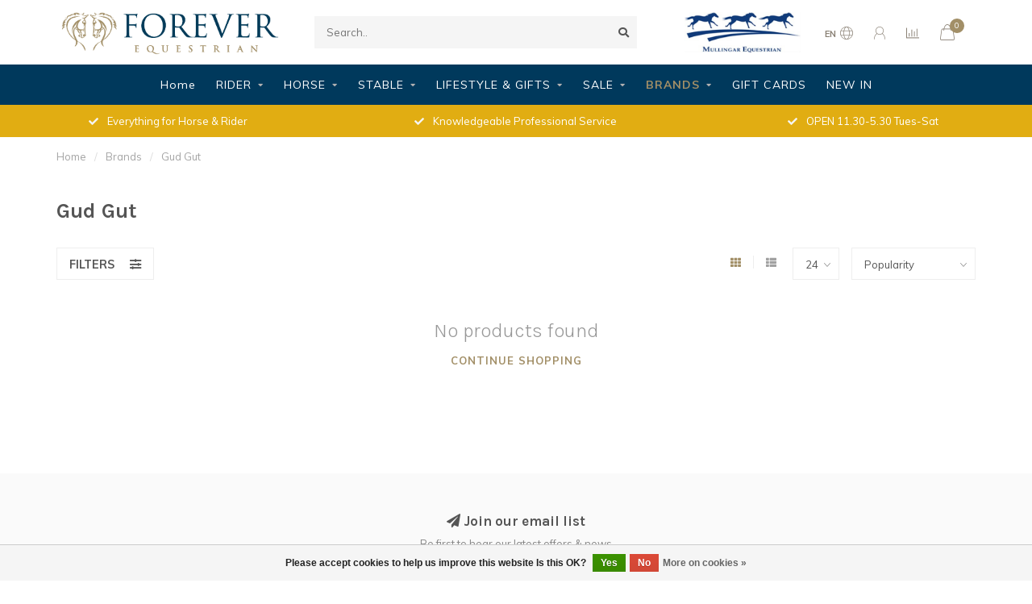

--- FILE ---
content_type: text/html;charset=utf-8
request_url: https://www.foreverequestrian.ie/brands/gud-gut/
body_size: 15168
content:
<!DOCTYPE html>
<html lang="en">
  <head>
    
    <!--
        
        Theme Nova | v1.5.3.06122201_1_0
        Theme designed and created by Dyvelopment - We are true e-commerce heroes!
        
        For custom Lightspeed eCom work like custom design or development,
        please contact us at www.dyvelopment.com

          _____                  _                                  _   
         |  __ \                | |                                | |  
         | |  | |_   ___   _____| | ___  _ __  _ __ ___   ___ _ __ | |_ 
         | |  | | | | \ \ / / _ \ |/ _ \| '_ \| '_ ` _ \ / _ \ '_ \| __|
         | |__| | |_| |\ V /  __/ | (_) | |_) | | | | | |  __/ | | | |_ 
         |_____/ \__, | \_/ \___|_|\___/| .__/|_| |_| |_|\___|_| |_|\__|
                  __/ |                 | |                             
                 |___/                  |_|                             
    -->
    
    <meta charset="utf-8"/>
<!-- [START] 'blocks/head.rain' -->
<!--

  (c) 2008-2026 Lightspeed Netherlands B.V.
  http://www.lightspeedhq.com
  Generated: 23-01-2026 @ 21:03:17

-->
<link rel="canonical" href="https://www.foreverequestrian.ie/brands/gud-gut/"/>
<link rel="alternate" href="https://www.foreverequestrian.ie/index.rss" type="application/rss+xml" title="New products"/>
<link href="https://cdn.webshopapp.com/assets/cookielaw.css?2025-02-20" rel="stylesheet" type="text/css"/>
<meta name="robots" content="noodp,noydir"/>
<meta property="og:url" content="https://www.foreverequestrian.ie/brands/gud-gut/?source=facebook"/>
<meta property="og:site_name" content="Forever Equestrian Tack and Clothing Store"/>
<meta property="og:title" content="Gud Gut"/>
<meta property="og:description" content="Forever Equestrian is a tack, clothing and specialist feed store located at Mullingar Equestrian Centre.<br />
We stock brands including Ego7, Equitheme, Penelope, F"/>
<script>
<script id="mcjs">!function(c,h,i,m,p){m=c.createElement(h),p=c.getElementsByTagName(h)[0],m.async=1,m.src=i,p.parentNode.insertBefore(m,p)}(document,"script","https://chimpstatic.com/mcjs-connected/js/users/15c7906757bb03ae8aa1aa1ba/c63953d6d811fb1d23869b123.js");</script>
</script>
<!--[if lt IE 9]>
<script src="https://cdn.webshopapp.com/assets/html5shiv.js?2025-02-20"></script>
<![endif]-->
<!-- [END] 'blocks/head.rain' -->
    
        	  	              	    	    	    	    	    	         
        <title>Gud Gut - Forever Equestrian Tack and Clothing Store</title>
    
    <meta name="description" content="Forever Equestrian is a tack, clothing and specialist feed store located at Mullingar Equestrian Centre.<br />
We stock brands including Ego7, Equitheme, Penelope, F" />
    <meta name="keywords" content="Gud, Gut" />
    
        
    <meta http-equiv="X-UA-Compatible" content="IE=edge">
    <meta name="viewport" content="width=device-width, initial-scale=1.0, maximum-scale=1.0, user-scalable=0">
    <meta name="apple-mobile-web-app-capable" content="yes">
    <meta name="apple-mobile-web-app-status-bar-style" content="black">
    
        	        
		<link rel="preconnect" href="https://cdn.webshopapp.com/">
		<link rel="preconnect" href="https://assets.webshopapp.com">	
    		<link rel="preconnect" href="https://fonts.googleapis.com">
		<link rel="preconnect" href="https://fonts.gstatic.com" crossorigin>
		<link rel="dns-prefetch" href="https://fonts.googleapis.com">
		<link rel="dns-prefetch" href="https://fonts.gstatic.com" crossorigin>
    		<link rel="dns-prefetch" href="https://cdn.webshopapp.com/">
		<link rel="dns-prefetch" href="https://assets.webshopapp.com">	

    <link rel="shortcut icon" href="https://cdn.webshopapp.com/shops/313396/themes/153089/v/491206/assets/favicon.ico?20210127164846" type="image/x-icon" />
    <script src="https://cdn.webshopapp.com/shops/313396/themes/153089/assets/jquery-1-12-4-min.js?2026010613483220210101142711"></script>
    
    <script>!navigator.userAgent.match('MSIE 10.0;') || document.write('<script src="https://cdn.webshopapp.com/shops/313396/themes/153089/assets/proto-polyfill.js?2026010613483220210101142711">\x3C/script>')</script>
    <script>if(navigator.userAgent.indexOf("MSIE ") > -1 || navigator.userAgent.indexOf("Trident/") > -1) { document.write('<script src="https://cdn.webshopapp.com/shops/313396/themes/153089/assets/intersection-observer-polyfill.js?2026010613483220210101142711">\x3C/script>') }</script>
    
        <link href="//fonts.googleapis.com/css?family=Muli:400,300,600,700|Karla:300,400,600,700&amp;display=swap" rel="preload" as="style">
    <link href="//fonts.googleapis.com/css?family=Muli:400,300,600,700|Karla:300,400,600,700&amp;display=swap" rel="stylesheet">
        
    <link rel="preload" href="https://cdn.webshopapp.com/shops/313396/themes/153089/assets/fontawesome-5-min.css?2026010613483220210101142711" as="style">
    <link rel="stylesheet" href="https://cdn.webshopapp.com/shops/313396/themes/153089/assets/fontawesome-5-min.css?2026010613483220210101142711">
    
    <link rel="preload" href="https://cdn.webshopapp.com/shops/313396/themes/153089/assets/bootstrap-min.css?2026010613483220210101142711" as="style">
    <link rel="stylesheet" href="https://cdn.webshopapp.com/shops/313396/themes/153089/assets/bootstrap-min.css?2026010613483220210101142711">
    
    <link rel="preload" as="script" href="https://cdn.webshopapp.com/assets/gui.js?2025-02-20">
    <script src="https://cdn.webshopapp.com/assets/gui.js?2025-02-20"></script>
    
    <link rel="preload" as="script" href="https://cdn.webshopapp.com/assets/gui-responsive-2-0.js?2025-02-20">
    <script src="https://cdn.webshopapp.com/assets/gui-responsive-2-0.js?2025-02-20"></script>
    
        
    <link rel="preload" href="https://cdn.webshopapp.com/shops/313396/themes/153089/assets/style.css?2026010613483220210101142711" as="style">
    <link rel="stylesheet" href="https://cdn.webshopapp.com/shops/313396/themes/153089/assets/style.css?2026010613483220210101142711" />
    
    <!-- User defined styles -->
    <link rel="preload" href="https://cdn.webshopapp.com/shops/313396/themes/153089/assets/settings.css?2026010613483220210101142711" as="style">
    <link rel="preload" href="https://cdn.webshopapp.com/shops/313396/themes/153089/assets/custom.css?2026010613483220210101142711" as="style">
    <link rel="stylesheet" href="https://cdn.webshopapp.com/shops/313396/themes/153089/assets/settings.css?2026010613483220210101142711" />
    <link rel="stylesheet" href="https://cdn.webshopapp.com/shops/313396/themes/153089/assets/custom.css?2026010613483220210101142711" />
    
    <script>
   var productStorage = {};
   var theme = {};

  </script>    
    <link type="preload" src="https://cdn.webshopapp.com/shops/313396/themes/153089/assets/countdown-min.js?2026010613483220210101142711" as="script">
    <link type="preload" src="https://cdn.webshopapp.com/shops/313396/themes/153089/assets/swiper-4-min.js?2026010613483220210101142711" as="script">
    <link type="preload" src="https://cdn.webshopapp.com/shops/313396/themes/153089/assets/swiper-453.js?2026010613483220210101142711" as="script">
    <link type="preload" src="https://cdn.webshopapp.com/shops/313396/themes/153089/assets/global.js?2026010613483220210101142711" as="script">
    
            
      </head>
  <body class="layout-custom">
    <div class="body-content"><div class="overlay"><i class="fa fa-times"></i></div><header><div id="header-holder"><div class="container"><div id="header-content"><div class="header-left"><div class="categories-button small scroll scroll-nav hidden-sm hidden-xs hidden-xxs"><div class="nav-icon"><div class="bar1"></div><div class="bar3"></div><span>Menu</span></div></div><div id="mobilenav" class="categories-button small mobile visible-sm visible-xs visible-xxs"><div class="nav-icon"><div class="bar1"></div><div class="bar3"></div></div><span>Menu</span></div><span id="mobilesearch" class="visible-xxs visible-xs visible-sm"><a href="https://www.foreverequestrian.ie/"><i class="fa fa-search" aria-hidden="true"></i></a></span><a href="https://www.foreverequestrian.ie/" class="logo hidden-sm hidden-xs hidden-xxs"><img class="logo" src="https://cdn.webshopapp.com/shops/313396/themes/153089/v/520103/assets/logo.png?20210209195437" alt="Forever Equestrian Tack and Clothing Store - Mullingar Equestrian Centre"></a></div><div class="header-center"><div class="search hidden-sm hidden-xs hidden-xxs"><form action="https://www.foreverequestrian.ie/search/" class="searchform" method="get"><div class="search-holder"><input type="text" class="searchbox" name="q" placeholder="Search.." autocomplete="off"><i class="fa fa-search" aria-hidden="true"></i><i class="fa fa-times clearsearch" aria-hidden="true"></i></div></form><div class="searchcontent hidden-xs hidden-xxs"><div class="searchresults"></div><div class="more"><a href="#" class="search-viewall">View all results <span>(0)</span></a></div><div class="noresults">No products found</div></div></div><a href="https://www.foreverequestrian.ie/"><img class="logo hidden-lg hidden-md" src="https://cdn.webshopapp.com/shops/313396/themes/153089/v/520103/assets/logo.png?20210209195437" alt="Forever Equestrian Tack and Clothing Store - Mullingar Equestrian Centre"></a></div><div class="header-hallmark hidden-xs hidden-xxs hidden-sm"><a href="https://www.mullingarequestrian.com/" target="_blank"><img src="https://cdn.webshopapp.com/shops/313396/themes/153089/v/509264/assets/hallmark.png?20210209195251" alt="" class="custom"></a></div><div class="header-right text-right"><div class="user-actions hidden-sm hidden-xs hidden-xxs"><a href="#" class="header-link" data-fancy="fancy-locale-holder" data-fancy-type="flyout" data-tooltip title="Language & Currency" data-placement="bottom"><span class="current-lang">EN</span><i class="nova-icon nova-icon-globe"></i></a><a href="https://www.foreverequestrian.ie/account/" class="account header-link" data-fancy="fancy-account-holder" data-tooltip title="My account" data-placement="bottom"><!-- <img src="https://cdn.webshopapp.com/shops/313396/themes/153089/assets/icon-user.svg?2026010613483220210101142711" alt="My account" class="icon"> --><i class="nova-icon nova-icon-user"></i></a><a href="" class="header-link compare" data-fancy="fancy-compare-holder" data-fancy-type="flyout" data-tooltip title="Compare" data-placement="bottom"><i class="nova-icon nova-icon-chart"></i></a><div class="fancy-box flyout fancy-compare-holder"><div class="fancy-compare"><div class="row"><div class="col-md-12"><h4>Compare products</h4></div><div class="col-md-12"><p>You don&#039;t have any products added yet.</p></div></div></div></div><div class="fancy-box flyout fancy-locale-holder"><div class="fancy-locale"><div class=""><label for="">Choose your language</label><div class="flex-container middle"><div class="flex-col"><span class="flags en"></span></div><div class="flex-col flex-grow-1"><select id="" class="fancy-select" onchange="document.location=this.options[this.selectedIndex].getAttribute('data-url')"><option lang="en" title="English" data-url="https://www.foreverequestrian.ie/go/brand/4493025" selected="selected">English</option></select></div></div></div><div class="margin-top-half"><label for="">Choose your currency</label><div class="flex-container middle"><div class="flex-col"><span><strong>€</strong></span></div><div class="flex-col flex-grow-1"><select id="" class="fancy-select" onchange="document.location=this.options[this.selectedIndex].getAttribute('data-url')"><option data-url="https://www.foreverequestrian.ie/session/currency/eur/" selected="selected">EUR</option></select></div></div></div></div></div></div><a href="https://www.foreverequestrian.ie/cart/" class="cart header-link" data-fancy="fancy-cart-holder"><div class="cart-icon"><i class="nova-icon nova-icon-shopping-bag"></i><span id="qty" class="highlight-bg cart-total-qty shopping-bag">0</span></div></a></div></div></div></div><div class="cf"></div><div class="subnav-dimmed"></div><div class="   hidden-xxs hidden-xs hidden-sm" id="navbar"><div class="container-fluid"><div class="row"><div class="col-md-12"><nav><ul class="megamenu"><li class="hidden-sm hidden-xs hidden-xxs"><a href="https://www.foreverequestrian.ie/">Home</a></li><li><a href="https://www.foreverequestrian.ie/rider/" class="dropdown">RIDER</a><ul class="sub1 megamenu"><li><div class="container"><div class="row"><div class="col-md-9 col-sm-12 maxheight"><div class="row"><div class="col-md-3 sub-holder"><h4><a href="https://www.foreverequestrian.ie/rider/for-him/">FOR HIM</a></h4><ul class="sub2"><li><a href="https://www.foreverequestrian.ie/rider/for-him/casual-jackets-gilets/">Casual Jackets &amp; Gilets</a></li><li><a href="https://www.foreverequestrian.ie/rider/for-him/mens-jodhpurs-breeches/">Mens Jodhpurs &amp; Breeches</a></li><li><a href="https://www.foreverequestrian.ie/rider/for-him/mens-show-shirts-jackets/">Mens Show Shirts &amp; Jackets</a></li><li><a href="https://www.foreverequestrian.ie/rider/for-him/t-shirts-polos-shirts/">T-shirts, Polos &amp; Shirts</a></li></ul></div><div class="col-md-3 sub-holder"><h4><a href="https://www.foreverequestrian.ie/rider/for-her/">FOR HER</a></h4><ul class="sub2"><li><a href="https://www.foreverequestrian.ie/rider/for-her/base-layer-sweatshirts/">Base Layer &amp; Sweatshirts</a></li><li><a href="https://www.foreverequestrian.ie/rider/for-her/equestrian-gilets-casual-jackets/">Equestrian Gilets &amp; Casual Jackets</a></li><li><a href="https://www.foreverequestrian.ie/rider/for-her/equestrian-polo-shirts-t-shirts/">Equestrian Polo Shirts &amp; T-shirts</a></li><li><a href="https://www.foreverequestrian.ie/rider/for-her/jodhpurs-breeches/">Jodhpurs &amp; Breeches</a></li><li><a href="https://www.foreverequestrian.ie/rider/for-her/show-shirts-jumping-jackets/">Show Shirts &amp; Jumping Jackets</a></li></ul></div><div class="col-md-3 sub-holder"><h4><a href="https://www.foreverequestrian.ie/rider/for-kids/">FOR KIDS</a></h4><ul class="sub2"><li><a href="https://www.foreverequestrian.ie/rider/for-kids/jodhpurs/">Jodhpurs</a></li><li><a href="https://www.foreverequestrian.ie/rider/for-kids/kids-boots/">Kids Boots</a></li><li><a href="https://www.foreverequestrian.ie/rider/for-kids/kids-casual-apparel/">Kids Casual Apparel</a></li><li><a href="https://www.foreverequestrian.ie/rider/for-kids/show-shirts-jackets/">Show Shirts &amp; Jackets</a></li></ul></div><div class="col-md-3 sub-holder"><h4><a href="https://www.foreverequestrian.ie/rider/footwear/">FOOTWEAR</a></h4><ul class="sub2"><li><a href="https://www.foreverequestrian.ie/rider/footwear/chaps-gaiters/">Chaps &amp; Gaiters</a></li><li><a href="https://www.foreverequestrian.ie/rider/footwear/country-footwear-wellingtons/">Country Footwear &amp; Wellingtons</a></li><li><a href="https://www.foreverequestrian.ie/rider/footwear/jodhpur-boots/">Jodhpur Boots</a></li><li><a href="https://www.foreverequestrian.ie/rider/footwear/socks-liners/">Socks &amp; Liners</a></li><li><a href="https://www.foreverequestrian.ie/rider/footwear/tall-riding-boots/">Tall Riding Boots</a></li></ul></div><div class="cf"></div><div class="col-md-3 sub-holder"><h4><a href="https://www.foreverequestrian.ie/rider/safety/">SAFETY</a></h4><ul class="sub2"><li><a href="https://www.foreverequestrian.ie/rider/safety/body-protectors/">Body Protectors</a></li><li><a href="https://www.foreverequestrian.ie/rider/safety/hat-cover-accessories/">Hat Cover &amp; Accessories</a></li><li><a href="https://www.foreverequestrian.ie/rider/safety/hi-vis-reflective-wear/">Hi-Vis &amp; Reflective Wear</a></li><li><a href="https://www.foreverequestrian.ie/rider/safety/riding-helmets/">Riding Helmets</a><ul class="sub3"><li><a href="https://www.foreverequestrian.ie/rider/safety/riding-helmets/charles-owen/">Charles Owen</a></li></ul></li></ul></div><div class="col-md-3 sub-holder"><h4><a href="https://www.foreverequestrian.ie/rider/accessories/">ACCESSORIES</a></h4><ul class="sub2"><li><a href="https://www.foreverequestrian.ie/rider/accessories/bibs-numbers/">Bibs &amp; Numbers</a></li><li><a href="https://www.foreverequestrian.ie/rider/accessories/belts/">Belts</a></li><li><a href="https://www.foreverequestrian.ie/rider/accessories/gloves/">Gloves</a></li><li><a href="https://www.foreverequestrian.ie/rider/accessories/hats-scarves/">Hats &amp; Scarves</a></li><li><a href="https://www.foreverequestrian.ie/rider/accessories/spurs/">Spurs</a></li><li><a href="https://www.foreverequestrian.ie/rider/accessories/ties-hairnets-pins-stocks/">Ties, Hairnets, Pins &amp; Stocks</a></li><li><a href="https://www.foreverequestrian.ie/rider/accessories/whips/">Whips</a></li></ul></div><div class="col-md-3 sub-holder"><h4><a href="https://www.foreverequestrian.ie/rider/racing/">RACING</a></h4></div></div></div><div class="col-md-3 hidden-sm hidden-xs hidden-xxs"><a href="#"><img src="https://cdn.webshopapp.com/shops/313396/files/469533001/500x500x1/image.jpg" class="img-responsive subcat-image rounded" alt="RIDER"></a></div></div></div></li></ul></li><li><a href="https://www.foreverequestrian.ie/horse/" class="dropdown">HORSE</a><ul class="sub1 megamenu"><li><div class="container"><div class="row"><div class="col-md-9 col-sm-12 maxheight"><div class="row"><div class="col-md-3 sub-holder"><h4><a href="https://www.foreverequestrian.ie/horse/horse-health/">HORSE HEALTH</a></h4><ul class="sub2"><li><a href="https://www.foreverequestrian.ie/horse/horse-health/calmers/">Calmers</a></li><li><a href="https://www.foreverequestrian.ie/horse/horse-health/breeding-bone-support/">Breeding &amp; Bone Support</a></li><li><a href="https://www.foreverequestrian.ie/horse/horse-health/recovery/">Recovery</a></li><li><a href="https://www.foreverequestrian.ie/horse/horse-health/performance-muscle/">Performance &amp; Muscle</a></li><li><a href="https://www.foreverequestrian.ie/horse/horse-health/digestion/">Digestion</a></li><li><a href="https://www.foreverequestrian.ie/horse/horse-health/electrolytes/">Electrolytes</a></li><li><a href="https://www.foreverequestrian.ie/horse/horse-health/feed-oils-liquids/">Feed Oils &amp; Liquids</a></li><li><a href="https://www.foreverequestrian.ie/horse/horse-health/hoof-care/">Hoof Care</a></li><li><a href="https://www.foreverequestrian.ie/horse/horse-health/joints-mobility/">Joints &amp; Mobility</a></li><li><a href="https://www.foreverequestrian.ie/horse/horse-health/licks-treats/">Licks &amp; Treats</a></li><li><a href="https://www.foreverequestrian.ie/horse/horse-health/multivitamins-tonics/">Multivitamins &amp; Tonics</a></li><li><a href="https://www.foreverequestrian.ie/horse/horse-health/respiration/">Respiration</a></li><li><a href="https://www.foreverequestrian.ie/horse/horse-health/first-aid/">First Aid</a></li></ul></div><div class="col-md-3 sub-holder"><h4><a href="https://www.foreverequestrian.ie/horse/boots-bandages/">BOOTS &amp; BANDAGES</a></h4><ul class="sub2"><li><a href="https://www.foreverequestrian.ie/horse/boots-bandages/bandages-pads/">Bandages &amp; Pads</a></li><li><a href="https://www.foreverequestrian.ie/horse/boots-bandages/brushing-boots/">Brushing Boots</a></li><li><a href="https://www.foreverequestrian.ie/horse/boots-bandages/tendon-fetlock-boots/">Tendon &amp; Fetlock Boots</a></li><li><a href="https://www.foreverequestrian.ie/horse/boots-bandages/travel-boots/">Travel Boots</a></li><li><a href="https://www.foreverequestrian.ie/horse/boots-bandages/overreach-boots/">Overreach Boots</a></li></ul></div><div class="col-md-3 sub-holder"><h4><a href="https://www.foreverequestrian.ie/horse/grooming/">GROOMING</a></h4><ul class="sub2"><li><a href="https://www.foreverequestrian.ie/horse/grooming/brushes-combs/">Brushes &amp; Combs</a></li><li><a href="https://www.foreverequestrian.ie/horse/grooming/clippers-blades-scissors/">Clippers, Blades &amp; Scissors</a></li><li><a href="https://www.foreverequestrian.ie/horse/grooming/grooming-kits-boxes/">Grooming Kits &amp; Boxes</a></li><li><a href="https://www.foreverequestrian.ie/horse/grooming/shampoos-sprays-sponges/">Shampoos, Sprays &amp; Sponges</a></li><li><a href="https://www.foreverequestrian.ie/horse/grooming/travelling-accessories/">Travelling Accessories</a></li><li><a href="https://www.foreverequestrian.ie/horse/grooming/plaiting-accessories/">Plaiting &amp; Accessories</a></li><li><a href="https://www.foreverequestrian.ie/horse/grooming/sweat-scrapers-hoof-picks/">Sweat Scrapers &amp; Hoof Picks</a></li></ul></div><div class="col-md-3 sub-holder"><h4><a href="https://www.foreverequestrian.ie/horse/rugs/">RUGS</a></h4><ul class="sub2"><li><a href="https://www.foreverequestrian.ie/horse/rugs/fleece-coolers-light-sheet/">Fleece Coolers &amp; Light Sheet</a></li><li><a href="https://www.foreverequestrian.ie/horse/rugs/fly-sheets-fly-masks/">Fly Sheets &amp; Fly Masks</a></li><li><a href="https://www.foreverequestrian.ie/horse/rugs/hoods-bibs/">Hoods &amp; Bibs </a></li><li><a href="https://www.foreverequestrian.ie/horse/rugs/turnout-rugs/">Turnout Rugs</a></li><li><a href="https://www.foreverequestrian.ie/horse/rugs/stable-rugs/">Stable Rugs</a></li><li><a href="https://www.foreverequestrian.ie/horse/rugs/quarter-sheets-riding-rugs/">Quarter Sheets &amp; Riding Rugs</a></li></ul></div><div class="cf"></div><div class="col-md-3 sub-holder"><h4><a href="https://www.foreverequestrian.ie/horse/tack/">TACK</a></h4><ul class="sub2"><li><a href="https://www.foreverequestrian.ie/horse/tack/bits-accessories/">Bits &amp; Accessories</a></li><li><a href="https://www.foreverequestrian.ie/horse/tack/bridles-accessories/">Bridles &amp; Accessories</a></li><li><a href="https://www.foreverequestrian.ie/horse/tack/girths-sleeves/">Girths &amp; Sleeves</a></li><li><a href="https://www.foreverequestrian.ie/horse/tack/headcollar-leadropes/">Headcollar &amp; Leadropes</a></li><li><a href="https://www.foreverequestrian.ie/horse/tack/leather-care/">Leather Care</a></li><li><a href="https://www.foreverequestrian.ie/horse/tack/leathers-irons/">Leathers &amp; Irons</a></li><li><a href="https://www.foreverequestrian.ie/horse/tack/lunging-training-aids/">Lunging &amp; Training Aids</a></li><li><a href="https://www.foreverequestrian.ie/horse/tack/numnahs-saddlepads/">Numnahs &amp; Saddlepads</a></li><li><a href="https://www.foreverequestrian.ie/horse/tack/overreach-boots/">Overreach Boots</a></li><li><a href="https://www.foreverequestrian.ie/horse/tack/reins-breastplates-martingales/">Reins, Breastplates &amp; Martingales</a></li><li><a href="https://www.foreverequestrian.ie/horse/tack/saddles-accessories/">Saddles &amp; Accessories</a></li><li><a href="https://www.foreverequestrian.ie/horse/tack/studs-accessories/">Studs &amp; Accessories</a></li><li><a href="https://www.foreverequestrian.ie/horse/tack/tendon-fetlock-boots/">Tendon &amp; Fetlock Boots</a></li><li><a href="https://www.foreverequestrian.ie/horse/tack/fly-veils-earplugs/">Fly Veils &amp; Earplugs</a></li></ul></div><div class="col-md-3 sub-holder"><h4><a href="https://www.foreverequestrian.ie/horse/racing/">RACING</a></h4></div></div></div><div class="col-md-3 hidden-sm hidden-xs hidden-xxs"><a href="#"><img src="https://cdn.webshopapp.com/shops/313396/files/475533291/500x500x1/image.jpg" class="img-responsive subcat-image rounded" alt="HORSE"></a></div></div></div></li></ul></li><li><a href="https://www.foreverequestrian.ie/stable/" class="dropdown">STABLE</a><ul class="sub1 megamenu"><li><div class="container"><div class="row"><div class="col-md-9 col-sm-12 maxheight"><div class="row"><div class="col-md-3 sub-holder"><h4><a href="https://www.foreverequestrian.ie/stable/feed-room/">FEED ROOM</a></h4><ul class="sub2"><li><a href="https://www.foreverequestrian.ie/stable/feed-room/buckets-scoops/">Buckets &amp; Scoops</a></li><li><a href="https://www.foreverequestrian.ie/stable/feed-room/haynets/">Haynets</a></li></ul></div><div class="col-md-3 sub-holder"><h4><a href="https://www.foreverequestrian.ie/stable/yard-stable/">YARD &amp; STABLE</a></h4><ul class="sub2"><li><a href="https://www.foreverequestrian.ie/stable/yard-stable/forks-shovels-brooms/">Forks, Shovels &amp; Brooms</a></li><li><a href="https://www.foreverequestrian.ie/stable/yard-stable/sundry-stable/">Sundry Stable</a></li></ul></div></div></div><div class="col-md-3 hidden-sm hidden-xs hidden-xxs"><a href="#"><img src="https://cdn.webshopapp.com/shops/313396/files/442932563/500x500x1/image.jpg" class="img-responsive subcat-image rounded" alt="STABLE"></a></div></div></div></li></ul></li><li><a href="https://www.foreverequestrian.ie/lifestyle-gifts/" class="dropdown">LIFESTYLE &amp; GIFTS</a><ul class="sub1 megamenu"><li><div class="container"><div class="row"><div class="col-md-9 col-sm-12 maxheight"><div class="row"><div class="col-md-3 sub-holder"><h4><a href="https://www.foreverequestrian.ie/lifestyle-gifts/belts/">BELTS</a></h4></div><div class="col-md-3 sub-holder"><h4><a href="https://www.foreverequestrian.ie/lifestyle-gifts/jewelry/">JEWELRY</a></h4></div><div class="col-md-3 sub-holder"><h4><a href="https://www.foreverequestrian.ie/lifestyle-gifts/miscellaneous/">MISCELLANEOUS</a></h4></div><div class="col-md-3 sub-holder"><h4><a href="https://www.foreverequestrian.ie/lifestyle-gifts/bridle-charms/">BRIDLE CHARMS</a></h4></div><div class="cf"></div><div class="col-md-3 sub-holder"><h4><a href="https://www.foreverequestrian.ie/lifestyle-gifts/hats-scarves/">HATS &amp; SCARVES</a></h4></div><div class="col-md-3 sub-holder"><h4><a href="https://www.foreverequestrian.ie/lifestyle-gifts/bags-backpacks/">BAGS &amp; BACKPACKS</a></h4></div><div class="col-md-3 sub-holder"><h4><a href="https://www.foreverequestrian.ie/lifestyle-gifts/leather-goods/">LEATHER GOODS </a></h4></div><div class="col-md-3 sub-holder"><h4><a href="https://www.foreverequestrian.ie/lifestyle-gifts/pets/">PETS</a></h4><ul class="sub2"><li><a href="https://www.foreverequestrian.ie/lifestyle-gifts/pets/dog-rugs/">Dog Rugs</a></li><li><a href="https://www.foreverequestrian.ie/lifestyle-gifts/pets/accessories/">Accessories</a></li><li><a href="https://www.foreverequestrian.ie/lifestyle-gifts/pets/collars-harnesses-leads/">Collars, Harnesses &amp; Leads</a></li></ul></div><div class="cf"></div><div class="col-md-3 sub-holder"><h4><a href="https://www.foreverequestrian.ie/lifestyle-gifts/skincare/">SKINCARE</a></h4></div></div></div><div class="col-md-3 hidden-sm hidden-xs hidden-xxs"><a href="#"><img src="https://cdn.webshopapp.com/shops/313396/files/442933444/500x500x1/image.jpg" class="img-responsive subcat-image rounded" alt="LIFESTYLE &amp; GIFTS"></a></div></div></div></li></ul></li><li><a href="https://www.foreverequestrian.ie/sale/" class="dropdown">SALE</a><ul class="sub1 megamenu"><li><div class="container"><div class="row"><div class="col-md-9 col-sm-12 maxheight"><div class="row"><div class="col-md-3 sub-holder"><h4><a href="https://www.foreverequestrian.ie/sale/accessories-misc/">ACCESSORIES &amp; MISC.</a></h4></div><div class="col-md-3 sub-holder"><h4><a href="https://www.foreverequestrian.ie/sale/childrens/">CHILDREN&#039;S</a></h4></div><div class="col-md-3 sub-holder"><h4><a href="https://www.foreverequestrian.ie/sale/footwear/">FOOTWEAR</a></h4></div><div class="col-md-3 sub-holder"><h4><a href="https://www.foreverequestrian.ie/sale/horse/">HORSE</a></h4></div><div class="cf"></div><div class="col-md-3 sub-holder"><h4><a href="https://www.foreverequestrian.ie/sale/mens/">MEN&#039;S</a></h4></div><div class="col-md-3 sub-holder"><h4><a href="https://www.foreverequestrian.ie/sale/womens/">WOMEN&#039;S</a></h4></div></div></div><div class="col-md-3 hidden-sm hidden-xs hidden-xxs"><a href="#"><img src="https://cdn.webshopapp.com/shops/313396/files/470206355/500x500x1/image.jpg" class="img-responsive subcat-image rounded" alt="SALE"></a></div></div></div></li></ul></li><li class="active"><a href="https://www.foreverequestrian.ie/brands/" class="dropdown">BRANDS</a><ul class="sub1 megamenu"><li><div class="container"><div class="row"><div class="col-md-12 maxheight"><div class="row"><div class="col-md-3 sub-holder"><h4><a href="https://www.foreverequestrian.ie/brands/botanica/">BOTANICA</a></h4></div><div class="col-md-3 sub-holder"><h4><a href="https://www.foreverequestrian.ie/brands/baileys/">BAILEYS</a></h4></div><div class="col-md-3 sub-holder"><h4><a href="https://www.foreverequestrian.ie/brands/breeze-up/">BREEZE UP</a></h4></div><div class="col-md-3 sub-holder"><h4><a href="https://www.foreverequestrian.ie/brands/carr-day-martin/">CARR &amp; DAY &amp; MARTIN</a></h4></div><div class="cf"></div><div class="col-md-3 sub-holder"><h4><a href="https://www.foreverequestrian.ie/brands/charles-owen/">CHARLES OWEN</a></h4></div><div class="col-md-3 sub-holder"><h4><a href="https://www.foreverequestrian.ie/brands/coldstream/">COLDSTREAM</a></h4></div><div class="col-md-3 sub-holder"><h4><a href="https://www.foreverequestrian.ie/brands/covalliero/">COVALLIERO</a></h4></div><div class="col-md-3 sub-holder"><h4><a href="https://www.foreverequestrian.ie/brands/dallas-keith/">DALLAS KEITH</a></h4></div><div class="cf"></div><div class="col-md-3 sub-holder"><h4><a href="https://www.foreverequestrian.ie/brands/dapple/">DAPPLE</a></h4></div><div class="col-md-3 sub-holder"><h4><a href="https://www.foreverequestrian.ie/brands/effol/">EFFOL</a></h4></div><div class="col-md-3 sub-holder"><h4><a href="https://www.foreverequestrian.ie/brands/ego7/">EGO7</a></h4></div><div class="col-md-3 sub-holder"><h4><a href="https://www.foreverequestrian.ie/brands/equi-hook/">EQUI-HOOK</a></h4></div><div class="cf"></div><div class="col-md-3 sub-holder"><h4><a href="https://www.foreverequestrian.ie/brands/equisential/">EQUISENTIAL</a></h4></div><div class="col-md-3 sub-holder"><h4><a href="https://www.foreverequestrian.ie/brands/equitheme/">EQUITHEME</a></h4></div><div class="col-md-3 sub-holder"><h4><a href="https://www.foreverequestrian.ie/brands/ferdia/">FERDIA </a></h4></div><div class="col-md-3 sub-holder"><h4><a href="https://www.foreverequestrian.ie/brands/flexon/">FLEXON</a></h4></div><div class="cf"></div><div class="col-md-3 sub-holder"><h4><a href="https://www.foreverequestrian.ie/brands/forans/">FORAN&#039;S</a></h4></div><div class="col-md-3 sub-holder"><h4><a href="https://www.foreverequestrian.ie/brands/freejump/">FREEJUMP</a></h4></div><div class="col-md-3 sub-holder"><h4><a href="https://www.foreverequestrian.ie/brands/glas-equine/">GLAS EQUINE</a></h4></div><div class="col-md-3 sub-holder"><h4><a href="https://www.foreverequestrian.ie/brands/horse-first/">HORSE FIRST</a></h4></div><div class="cf"></div><div class="col-md-3 sub-holder"><h4><a href="https://www.foreverequestrian.ie/brands/jod-z/">JOD-Z</a></h4></div><div class="col-md-3 sub-holder"><h4><a href="https://www.foreverequestrian.ie/brands/kingsland/">KINGSLAND</a></h4></div><div class="col-md-3 sub-holder"><h4><a href="https://www.foreverequestrian.ie/brands/mackey/">MACKEY</a></h4></div><div class="col-md-3 sub-holder"><h4><a href="https://www.foreverequestrian.ie/brands/maximilian/">MAXIMILIAN</a></h4></div><div class="cf"></div><div class="col-md-3 sub-holder"><h4><a href="https://www.foreverequestrian.ie/brands/one-equestrian/">ONE EQUESTRIAN</a></h4></div><div class="col-md-3 sub-holder"><h4><a href="https://www.foreverequestrian.ie/brands/penelope/">PENELOPE</a></h4></div><div class="col-md-3 sub-holder"><h4><a href="https://www.foreverequestrian.ie/brands/plusvital/">PLUSVITAL</a></h4></div><div class="col-md-3 sub-holder"><h4><a href="https://www.foreverequestrian.ie/brands/premier-performance/">PREMIER PERFORMANCE</a></h4></div><div class="cf"></div><div class="col-md-3 sub-holder"><h4><a href="https://www.foreverequestrian.ie/brands/reincoat/">REINCOAT</a></h4></div><div class="col-md-3 sub-holder"><h4><a href="https://www.foreverequestrian.ie/brands/sandstorm-equestrian/">SANDSTORM EQUESTRIAN</a></h4></div><div class="col-md-3 sub-holder"><h4><a href="https://www.foreverequestrian.ie/brands/schockemohle/">SCHOCKEMOHLE</a></h4></div><div class="col-md-3 sub-holder"><h4><a href="https://www.foreverequestrian.ie/brands/trm/">TRM</a></h4></div><div class="cf"></div><div class="col-md-3 sub-holder"><h4><a href="https://www.foreverequestrian.ie/brands/trust-equestrian/">TRUST EQUESTRIAN</a></h4></div><div class="col-md-3 sub-holder"><h4><a href="https://www.foreverequestrian.ie/brands/veredus/">VEREDUS</a></h4></div></div></div></div></div></li></ul></li><li><a href="https://www.foreverequestrian.ie/buy-gift-card/" >GIFT CARDS</a></li><li><a href="https://www.foreverequestrian.ie/collection/?sort=newest" >NEW IN</a></li></ul></nav></div></div></div></div><div class="subheader-holder"><div class="subheader"><div class="usps-slider-holder" style="width:100%;"><div class="swiper-container usps-header below-nav"><div class="swiper-wrapper"><div class="swiper-slide usp-block"><div><i class="fas fa-check"></i> Everything for Horse & Rider
          </div></div><div class="swiper-slide usp-block"><div><i class="fas fa-check"></i> Knowledgeable Professional Service
          </div></div><div class="swiper-slide usp-block"><div><i class="fas fa-check"></i> OPEN 11.30-5.30 Tues-Sat
          </div></div><div class="swiper-slide usp-block"><div><i class="fas fa-check"></i> Free Delivery on Orders > €100 (Ireland only)
          </div></div></div></div></div></div></div></header><div class="breadcrumbs"><div class="container"><div class="row"><div class="col-md-12"><a href="https://www.foreverequestrian.ie/" title="Home">Home</a><span><span class="seperator">/</span><a href="https://www.foreverequestrian.ie/brands/"><span>Brands</span></a></span><span><span class="seperator">/</span><a href="https://www.foreverequestrian.ie/brands/gud-gut/"><span>Gud Gut</span></a></span></div></div></div></div><div id="collection-container" class="container collection clean"><div class="row "><div class="col-md-12"><h1 class="page-title margin-top">Gud Gut</h1></div><div class="col-md-12"></div><div class="col-md-12"><div class="row"><div class="col-md-12 margin-top"><div class="custom-filters-holder"><div class=""><span class="filter-toggle hidden-xxs hidden-xs hidden-sm" data-fancy="fancy-filters-holder">
                Filters <i class="fas fa-sliders-h"></i></span><form id="sort_filters" class="filters-top"><a href="https://www.foreverequestrian.ie/brands/gud-gut/" class="active"><i class="fa fa-th"></i></a><a href="https://www.foreverequestrian.ie/brands/gud-gut/?mode=list" class=""><i class="fa fa-th-list"></i></a><input type="hidden" name="sort" value="popular" /><input type="hidden" name="brand" value="0" /><input type="hidden" name="mode" value="grid" /><input type="hidden" name="sort" value="popular" /><input type="hidden" name="max" value="5" id="custom_filter_form_max" /><input type="hidden" name="min" value="0" id="custom_filter_form_min" /><select name="limit" onchange="$('#sort_filters').submit();" class="fancy-select"><option value="24">24</option><option value="6">6</option><option value="12">12</option><option value="36">36</option><option value="72">72</option></select><select name="sort" onchange="$('#sort_filters').submit();" id="xxaa" class="fancy-select"><option value="popular" selected="selected">Popularity</option><option value="newest">Newest products</option><option value="lowest">Lowest price</option><option value="highest">Highest price</option><option value="asc">Name ascending</option><option value="desc">Name descending</option></select></form></div><div class="custom-filters-selected"></div></div></div></div><div class="no-items text-center" style="padding:50px 0;"><h3>No products found</h3><a href="https://www.foreverequestrian.ie/" class="button-txt">Continue shopping</a></div><div class="row collection-products-row product-grid static-products-holder" data-cat-type="clean"></div></div><div class="col-md-12"></div></div></div><script>
    $(function(){
    $(".collection-filter-price").slider(
    {
      range: true,
      min: 0,
      max: 5,
      values: [0, 5],
      step: 1,
      slide: function( event, ui)
      {
        $('.price-filter-range .min span').html(ui.values[0]);
        $('.price-filter-range .max span').html(ui.values[1]);
        
        $('.custom_filter_form_min, #price_filter_form_min').val(ui.values[0]);
        $('.custom_filter_form_max, #price_filter_form_max').val(ui.values[1]);
      },
      stop: function(event, ui)
      {
        //$('#custom_filter_form').submit();
        $(this).closest('form').submit();
      }
    });
    
  });
</script><!-- [START] 'blocks/body.rain' --><script>
(function () {
  var s = document.createElement('script');
  s.type = 'text/javascript';
  s.async = true;
  s.src = 'https://www.foreverequestrian.ie/services/stats/pageview.js';
  ( document.getElementsByTagName('head')[0] || document.getElementsByTagName('body')[0] ).appendChild(s);
})();
</script><!-- Global site tag (gtag.js) - Google Analytics --><script async src="https://www.googletagmanager.com/gtag/js?id=G-XKRJRFBPH1"></script><script>
    window.dataLayer = window.dataLayer || [];
    function gtag(){dataLayer.push(arguments);}

        gtag('consent', 'default', {"ad_storage":"denied","ad_user_data":"denied","ad_personalization":"denied","analytics_storage":"denied","region":["AT","BE","BG","CH","GB","HR","CY","CZ","DK","EE","FI","FR","DE","EL","HU","IE","IT","LV","LT","LU","MT","NL","PL","PT","RO","SK","SI","ES","SE","IS","LI","NO","CA-QC"]});
    
    gtag('js', new Date());
    gtag('config', 'G-XKRJRFBPH1', {
        'currency': 'EUR',
                'country': 'IE'
    });

    </script><script>
(function () {
  var s = document.createElement('script');
  s.type = 'text/javascript';
  s.async = true;
  s.src = 'https://chimpstatic.com/mcjs-connected/js/users/15c7906757bb03ae8aa1aa1ba/c63953d6d811fb1d23869b123.js';
  ( document.getElementsByTagName('head')[0] || document.getElementsByTagName('body')[0] ).appendChild(s);
})();
</script><div class="wsa-cookielaw">
            Please accept cookies to help us improve this website Is this OK?
      <a href="https://www.foreverequestrian.ie/cookielaw/optIn/" class="wsa-cookielaw-button wsa-cookielaw-button-green" rel="nofollow" title="Yes">Yes</a><a href="https://www.foreverequestrian.ie/cookielaw/optOut/" class="wsa-cookielaw-button wsa-cookielaw-button-red" rel="nofollow" title="No">No</a><a href="https://www.foreverequestrian.ie/service/privacy-policy/" class="wsa-cookielaw-link" rel="nofollow" title="More on cookies">More on cookies &raquo;</a></div><!-- [END] 'blocks/body.rain' --><div class="newsletter gray-bg"><h3><i class="fa fa-paper-plane" aria-hidden="true"></i> Join our email list
        </h3><div class="newsletter-sub">Be first to hear our latest offers &amp; news</div><form action="https://www.foreverequestrian.ie/account/newsletter/" method="post" id="form-newsletter"><input type="hidden" name="key" value="8d82afbabf5b3fa31d8444cb45408aec" /><div class="input"><input type="email" name="email" id="emailaddress" value="" placeholder="Email address" /></div><span class="submit button-bg" onclick="$('#form-newsletter').submit();"><i class="fa fa-envelope"></i> Subscribe</span></form></div><footer class=""><div class="container footer"><div class="row"><div class="col-md-3 col-sm-6 company-info rowmargin p-compact"><h3>Forever Equestrian Tack and Clothing Store</h3><p class="contact-description">Forever Equestrian Tack, Clothing & Feed Store at Mullingar Equestrian Centre stocks everything for the horse and rider.</p><p class="info"><i class="fas fa-map-marker-alt"></i> Mullingar Equestrian Centre<br>
          N91 X456<br>
          Mullingar, IRELAND
        </p><p class="info"><i class="fab fa-whatsapp"></i> +353 87 6082730</p><p class="info"><i class="fa fa-envelope"></i><a href="/cdn-cgi/l/email-protection#d6a5beb9a696b0b9a4b3a0b3a4b3a7a3b3a5a2a4bfb7b8f8bfb3"><span class="__cf_email__" data-cfemail="1f6c77706f5f79706d7a697a6d7a6e6a7a6c6b6d767e7131767a">[email&#160;protected]</span></a></p><div class="socials"><ul><li><a href="https://www.facebook.com/foreverequestriantackandfeedstore" target="_blank" class="social-fb"><i class="fab fa-facebook-f"></i></a></li><li><a href="https://www.instagram.com/forever_equestrian_store" target="_blank" class="social-insta"><i class="fab fa-instagram" aria-hidden="true"></i></a></li></ul></div></div><div class="col-md-3 col-sm-6 widget rowmargin"></div><div class="visible-sm"><div class="cf"></div></div><div class="col-md-3 col-sm-6 rowmargin"><h3>Information</h3><ul><li><a href="https://www.foreverequestrian.ie/service/stores/" title="STORE LOCATION &amp; OPENING TIMES">STORE LOCATION &amp; OPENING TIMES</a></li><li><a href="https://www.foreverequestrian.ie/service/about/" title="About us">About us</a></li><li><a href="https://www.foreverequestrian.ie/service/general-terms-conditions/" title="Terms &amp; Conditions">Terms &amp; Conditions</a></li><li><a href="https://www.foreverequestrian.ie/service/shipping-returns/" title="Shipping &amp; Returns">Shipping &amp; Returns</a></li><li><a href="https://www.foreverequestrian.ie/service/click-and-collect/" title="Click &amp; Collect">Click &amp; Collect</a></li><li><a href="https://www.foreverequestrian.ie/service/" title="Contact Us">Contact Us</a></li><li><a href="https://www.foreverequestrian.ie/service/privacy-policy/" title="Privacy policy">Privacy policy</a></li><li><a href="https://www.foreverequestrian.ie/sitemap/" title="Sitemap">Sitemap</a></li><li><a href="https://www.foreverequestrian.ie/service/sizechart/" title="Size Charts">Size Charts</a></li></ul></div><div class="col-md-3 col-sm-6 rowmargin"><h3>My account</h3><ul><li><a href="https://www.foreverequestrian.ie/account/information/" title="Account information">Account information</a></li><li><a href="https://www.foreverequestrian.ie/account/orders/" title="My orders">My orders</a></li><li><a href="https://www.foreverequestrian.ie/account/wishlist/" title="My wishlist">My wishlist</a></li><li><a href="https://www.foreverequestrian.ie/compare/" title="Compare">Compare</a></li><li><a href="https://www.foreverequestrian.ie/collection/" title="All products">All products</a></li></ul></div></div></div><div class="footer-bottom gray-bg"><div class="payment-icons-holder payment-icons-custom "><a target="_blank" href="https://www.foreverequestrian.ie/service/payment-methods/" title="Credit Card" class="payment-icons light icon-payment-creditcard"></a><a target="_blank" href="https://www.foreverequestrian.ie/service/payment-methods/" title="MasterCard" class="payment-icons light icon-payment-mastercard"></a><a target="_blank" href="https://www.foreverequestrian.ie/service/payment-methods/" title="Visa" class="payment-icons light icon-payment-visa"></a></div><div class="copyright"><p>
      © Copyright 2026 Forever Equestrian Tack and Clothing Store - Powered by       <a href="http://www.lightspeedhq.com" title="Lightspeed" target="_blank">Lightspeed</a>  
                  	-  Theme by <a href="https://www.dyvelopment.com/en/" title="dyvelopment" target="_blank">Dyvelopment</a></p></div></div></footer></div><div class="dimmed full"></div><div class="dimmed flyout"></div><!-- <div class="modal-bg"></div> --><div class="quickshop-holder"><div class="quickshop-inner"><div class="quickshop-modal body-bg rounded"><div class="x"></div><div class="left"><div class="product-image-holder"><div class="swiper-container swiper-quickimage product-image"><div class="swiper-wrapper"></div></div></div><div class="arrow img-arrow-left"><i class="fa fa-angle-left"></i></div><div class="arrow img-arrow-right"><i class="fa fa-angle-right"></i></div><div class="stock"></div></div><div class="right productpage"><div class="brand"></div><div class="title"></div><div class="description"></div><form id="quickshop-form" method="post" action=""><div class="content rowmargin"></div><div class="bottom rowmargin"><div class="addtocart-holder"><div class="qty"><input type="text" name="quantity" class="quantity qty-fast" value="1"><span class="qtyadd"><i class="fa fa-caret-up"></i></span><span class="qtyminus"><i class="fa fa-caret-down"></i></span></div><div class="addtocart"><button type="submit" name="addtocart" class="btn-addtocart button button-cta">Add to cart <span class="icon-holder"><i class="nova-icon nova-icon-shopping-bag"></i></button></div></div></div></form></div></div></div></div><div class="fancy-box fancy-account-holder"><div class="fancy-account"><div class="container"><div class="row"><div class="col-md-12"><h4>Login</h4></div><div class="col-md-12"><form action="https://www.foreverequestrian.ie/account/loginPost/" method="post" id="form_login"><input type="hidden" name="key" value="8d82afbabf5b3fa31d8444cb45408aec"><input type="email" name="email" placeholder="Email address"><input type="password" name="password" placeholder="Password"><button type="submit" class="button">Login</button><a href="#" class="button facebook" rel="nofollow" onclick="gui_facebook('/account/loginFacebook/?return=https://www.foreverequestrian.ie/'); return false;"><i class="fab fa-facebook"></i> Login with Facebook</a><a class="forgot-pass text-right" href="https://www.foreverequestrian.ie/account/password/">Forgot your password?</a></form></div></div><div class="row rowmargin80"><div class="col-md-12"><h4>Create an account</h4></div><div class="col-md-12"><p>By creating an account with our store, you will be able to move through the checkout process faster, store multiple addresses, view and track your orders in your account, and more.</p><a href="https://www.foreverequestrian.ie/account/register/" class="button">Register</a></div></div><div class="row rowmargin"><div class="col-md-12 text-center"><a target="_blank" href="https://www.foreverequestrian.ie/service/payment-methods/" title="Credit Card" class="payment-icons dark icon-payment-creditcard"></a><a target="_blank" href="https://www.foreverequestrian.ie/service/payment-methods/" title="MasterCard" class="payment-icons dark icon-payment-mastercard"></a><a target="_blank" href="https://www.foreverequestrian.ie/service/payment-methods/" title="Visa" class="payment-icons dark icon-payment-visa"></a></div></div></div></div></div><div class="fancy-box fancy-cart-holder"><div class="fancy-cart"><div class="x small"></div><div class="contents"><div class="row"><div class="col-md-12"><h4>Recently added</h4></div><div class="col-md-12"><p>You have no items in your shopping cart</p></div><div class="col-md-12 text-right"><span class="margin-right-10">Total incl. tax:</span><strong style="font-size:1.1em;">€0,00</strong></div><div class="col-md-12 visible-lg visible-md visible-sm margin-top"><a href="https://www.foreverequestrian.ie/cart/" class="button inverted">View cart (0)</a><a href="https://www.foreverequestrian.ie/checkout/" class="button">Proceed to checkout</a></div><div class="col-md-12 margin-top hidden-lg hidden-md hidden-sm"><a href="" class="button inverted" onclick="clearFancyBox(); return false;">Continue shopping</a><a href="https://www.foreverequestrian.ie/cart/" class="button">View cart (0)</a></div><div class="col-md-12 margin-top-half"><div class="freeshipping-bar"><div class="icon"><i class="fas fa-truck"></i></div>
                  	Order for another <span>€100,00</span> and receive free shipping
                                  </div></div></div><div class="row rowmargin"><div class="col-md-12 text-center"><div class="payment-icons-holder payment-icons-custom p-0"><a target="_blank" href="https://www.foreverequestrian.ie/service/payment-methods/" title="Credit Card" class="payment-icons dark icon-payment-creditcard"></a><a target="_blank" href="https://www.foreverequestrian.ie/service/payment-methods/" title="MasterCard" class="payment-icons dark icon-payment-mastercard"></a><a target="_blank" href="https://www.foreverequestrian.ie/service/payment-methods/" title="Visa" class="payment-icons dark icon-payment-visa"></a></div></div></div></div></div></div><div class="cart-popup-holder"><div class="cart-popup rounded body-bg"><div class="x body-bg" onclick="clearModals();"></div><div class="message-bar success margin-top hidden-xs hidden-xxs"><div class="icon"><i class="fas fa-check"></i></div><span class="message"></span></div><div class="message-bar-mobile-success visible-xs visible-xxs"></div><div class="flex-container seamless middle margin-top"><div class="flex-item col-50 text-center current-product-holder"><div class="current-product"><div class="image"></div><div class="content margin-top-half"><div class="title"></div><div class="variant-title"></div><div class="price margin-top-half"></div></div></div><div class="proceed-holder"><div class="proceed margin-top"><a href="https://www.foreverequestrian.ie/" class="button lined margin-right-10" onclick="clearModals(); return false;">Continue shopping</a><a href="https://www.foreverequestrian.ie/cart/" class="button">View cart</a></div></div></div><div class="flex-item right col-50 hidden-sm hidden-xs hidden-xxs"><div class="cart-popup-recent"><h4>Recently added</h4><div class="sum text-right"><span>Total incl. tax:</span><span class="total"><strong>€0,00</strong></span></div></div><div class="margin-top text-center"><a target="_blank" href="https://www.foreverequestrian.ie/service/payment-methods/" title="Credit Card" class="payment-icons dark icon-payment-creditcard"></a><a target="_blank" href="https://www.foreverequestrian.ie/service/payment-methods/" title="MasterCard" class="payment-icons dark icon-payment-mastercard"></a><a target="_blank" href="https://www.foreverequestrian.ie/service/payment-methods/" title="Visa" class="payment-icons dark icon-payment-visa"></a></div></div></div></div></div><div class="fancy-box fancy-filters-holder"><div class="fancy-filters collection"><div class="x small"></div><div class="container"><div class="row"><div class="col-md-12"><h4><i class="fas fa-sliders-h"></i> Product filters</h4></div><div class="col-md-12"><form action="https://www.foreverequestrian.ie/brands/gud-gut/" method="get" class="custom_filter_form "><input type="hidden" name="sort" value="popular" /><input type="hidden" name="brand" value="0" /><input type="hidden" name="mode" value="grid" /><input type="hidden" name="limit" value="24" /><input type="hidden" name="sort" value="popular" /><input type="hidden" name="max" value="5" class="custom_filter_form_max" /><input type="hidden" name="min" value="0" class="custom_filter_form_min" /><div class="filter-holder"><div class="row"><div class="custom-filter-col"><div class="price-filter-block"><h5>Price</h5><div class="sidebar-filter-slider"><div class="collection-filter-price"></div></div><div class="price-filter-range cf"><div class="min">Min: €<span>0</span></div><div class="max">Max: €<span>5</span></div></div></div></div></div></div></form></div></div></div></div></div><span class="filter-toggle mobile body-bg hidden-lg hidden-md" data-fancy="fancy-filters-holder">
				Filters <i class="fas fa-sliders-h"></i></span><script data-cfasync="false" src="/cdn-cgi/scripts/5c5dd728/cloudflare-static/email-decode.min.js"></script><script type="text/javascript" src="https://cdn.webshopapp.com/shops/313396/themes/153089/assets/jquery-zoom-min.js?2026010613483220210101142711"></script><script type="text/javascript" src="https://cdn.webshopapp.com/shops/313396/themes/153089/assets/jquery-ui-min.js?2026010613483220210101142711"></script><script src="https://cdn.webshopapp.com/shops/313396/themes/153089/assets/bootstrap-3-3-7-min.js?2026010613483220210101142711"></script><script type="text/javascript" src="https://cdn.webshopapp.com/shops/313396/themes/153089/assets/countdown-min.js?2026010613483220210101142711"></script><script type="text/javascript" src="https://cdn.webshopapp.com/shops/313396/themes/153089/assets/swiper-4-min.js?2026010613483220210101142711"></script><!--     <script type="text/javascript" src="https://cdn.webshopapp.com/shops/313396/themes/153089/assets/swiper-453.js?2026010613483220210101142711"></script> --><script type="text/javascript" src="https://cdn.webshopapp.com/shops/313396/themes/153089/assets/global.js?2026010613483220210101142711"></script><script>

    theme.settings = {
    reviewsEnabled: true,
    notificationEnabled: false,
    notification: 'Sale',
    freeShippingEnabled: true,
    quickShopEnabled: true,
    quickorder_enabled: false,
    product_block_white: true,
    sliderTimeout: 6000,
    variantBlocksEnabled: true,
    hoverSecondImageEnabled: true,
    navbarDimBg: true,
    navigationMode: 'menubar',
    boxed_product_grid_blocks_with_border: true,
    show_product_brands: true,
    show_product_description: true,
    enable_auto_related_products: true,
    showProductBrandInGrid: true,
    showProductReviewsInGrid: false,
    showProductFullTitle: false,
    showRelatedInCartPopup: true,
    productGridTextAlign: 'left',
    shadowOnHover: true,
    product_mouseover_zoom: true,
    collection_pagination_mode: 'classic',
    logo: 'https://cdn.webshopapp.com/shops/313396/themes/153089/v/520103/assets/logo.png?20210209195437',
		logoMobile: false,
    subheader_usp_default_amount: 3,
    dealDisableExpiredSale: true,
    keep_stock: true,
  	filters_position: 'toggle',
    yotpo_id: '',
    cart_icon: 'shopping-bag',
    live_add_to_cart: true,
    enable_cart_flyout: true,
    enable_cart_quick_checkout: true,
    productgrid_enable_reviews: false,
    show_amount_of_products_on_productpage: false
  };

  theme.images = {
    ratio: 'portrait',
    imageSize: '325x375x2',
    thumbSize: '65x75x2',
  }

  theme.shop = {
    id: 313396,
    domain: 'https://www.foreverequestrian.ie/',
    currentLang: 'English',
    currencySymbol: '€',
    currencyTitle: 'eur',
		currencyCode: 'EUR',
    b2b: false,
    pageKey: '8d82afbabf5b3fa31d8444cb45408aec',
    serverTime: 'Jan 23, 2026 21:03:17 +0100',
    getServerTime: function getServerTime()
    {
      return new Date(theme.shop.serverTime);
    },
    currencyConverter: 1.000000,
    template: 'pages/collection.rain',
    legalMode: 'normal',
    pricePerUnit: true,
    checkout: {
      stayOnPage: true,
    },
    breadcrumb:
		{
      title: '',
    },
    ssl: true,
    cart_redirect_back: false,
    wish_list: false,
  };
                                              
	theme.page = {
    compare_amount: 0,
    account: false,
  };

  theme.url = {
    shop: 'https://www.foreverequestrian.ie/',
    domain: 'https://www.foreverequestrian.ie/',
    static: 'https://static.webshopapp.com/shops/313396/',
    search: 'https://www.foreverequestrian.ie/search/',
    cart: 'https://www.foreverequestrian.ie/cart/',
    checkout: 'https://www.foreverequestrian.ie/checkout/',
    //addToCart: 'https://www.foreverequestrian.ie/cart/add/',
    addToCart: 'https://www.foreverequestrian.ie/cart/add/',
    gotoProduct: 'https://www.foreverequestrian.ie/go/product/',
  };
                               
	  theme.collection = {
    productCount: 0,
    pages: 1,
    page: 1,
    itemsFrom: 1,
    itemsTo: 0,
  };
	
  theme.text = {
    continueShopping: 'Continue shopping',
    proceedToCheckout: 'Proceed to checkout',
    viewProduct: 'View product',
    addToCart: 'Add to cart',
    noInformationFound: 'No information found',
    view: 'View',
    moreInfo: 'More info',
    checkout: 'Checkout',
    close: 'Close',
    navigation: 'Navigation',
    inStock: 'In stock',
    outOfStock: 'Out of stock',
    freeShipping: '',
    amountToFreeShipping: '',
    amountToFreeShippingValue: parseFloat(100),
    backorder: 'Backorder',
    search: 'Search',
    tax: 'Incl. tax',
    exclShipping: 'Excl. <a href="https://www.foreverequestrian.ie/service/shipping-returns/" target="_blank">Shipping costs</a>',
    customizeProduct: 'Customize product',
    expired: 'Expired',
    dealExpired: 'Deal expired',
    compare: 'Compare',
    wishlist: 'Wishlist',
    cart: 'Cart',
    SRP: 'SRP',
    inclVAT: 'Incl. tax',
    exclVAT: 'Excl. tax',
    unitPrice: 'Unit price',
    lastUpdated: 'Last updated',
    onlinePricesMayDiffer: 'Online and in-store prices may differ',
    countdown: {
      labels: ['Years', 'Months ', 'Weeks', 'Days', 'Hours', 'Minutes', 'Seconds'],
      labels1: ['Year', 'Month ', 'Week', 'Day', 'Hour', 'Minute', 'Second'],
    },
    chooseLanguage: 'Choose your language',
    chooseCurrency: 'Choose your currency',
    loginOrMyAccount: 'Login',
    validFor: 'Valid for',
    pts: 'pts',
    apply: 'Apply',
  }
    
  theme.navigation = {
    "items": [
      {
        "title": "Home",
        "url": "https://www.foreverequestrian.ie/",
        "subs": false,
      },{
        "title": "RIDER",
        "url": "https://www.foreverequestrian.ie/rider/",
        "subs":  [{
            "title": "FOR HIM",
        		"url": "https://www.foreverequestrian.ie/rider/for-him/",
            "subs":  [{
                "title": "Casual Jackets &amp; Gilets",
                "url": "https://www.foreverequestrian.ie/rider/for-him/casual-jackets-gilets/",
                "subs": false,
              },{
                "title": "Mens Jodhpurs &amp; Breeches",
                "url": "https://www.foreverequestrian.ie/rider/for-him/mens-jodhpurs-breeches/",
                "subs": false,
              },{
                "title": "Mens Show Shirts &amp; Jackets",
                "url": "https://www.foreverequestrian.ie/rider/for-him/mens-show-shirts-jackets/",
                "subs": false,
              },{
                "title": "T-shirts, Polos &amp; Shirts",
                "url": "https://www.foreverequestrian.ie/rider/for-him/t-shirts-polos-shirts/",
                "subs": false,
              },],
          },{
            "title": "FOR HER",
        		"url": "https://www.foreverequestrian.ie/rider/for-her/",
            "subs":  [{
                "title": "Base Layer &amp; Sweatshirts",
                "url": "https://www.foreverequestrian.ie/rider/for-her/base-layer-sweatshirts/",
                "subs": false,
              },{
                "title": "Equestrian Gilets &amp; Casual Jackets",
                "url": "https://www.foreverequestrian.ie/rider/for-her/equestrian-gilets-casual-jackets/",
                "subs": false,
              },{
                "title": "Equestrian Polo Shirts &amp; T-shirts",
                "url": "https://www.foreverequestrian.ie/rider/for-her/equestrian-polo-shirts-t-shirts/",
                "subs": false,
              },{
                "title": "Jodhpurs &amp; Breeches",
                "url": "https://www.foreverequestrian.ie/rider/for-her/jodhpurs-breeches/",
                "subs": false,
              },{
                "title": "Show Shirts &amp; Jumping Jackets",
                "url": "https://www.foreverequestrian.ie/rider/for-her/show-shirts-jumping-jackets/",
                "subs": false,
              },],
          },{
            "title": "FOR KIDS",
        		"url": "https://www.foreverequestrian.ie/rider/for-kids/",
            "subs":  [{
                "title": "Jodhpurs",
                "url": "https://www.foreverequestrian.ie/rider/for-kids/jodhpurs/",
                "subs": false,
              },{
                "title": "Kids Boots",
                "url": "https://www.foreverequestrian.ie/rider/for-kids/kids-boots/",
                "subs": false,
              },{
                "title": "Kids Casual Apparel",
                "url": "https://www.foreverequestrian.ie/rider/for-kids/kids-casual-apparel/",
                "subs": false,
              },{
                "title": "Show Shirts &amp; Jackets",
                "url": "https://www.foreverequestrian.ie/rider/for-kids/show-shirts-jackets/",
                "subs": false,
              },],
          },{
            "title": "FOOTWEAR",
        		"url": "https://www.foreverequestrian.ie/rider/footwear/",
            "subs":  [{
                "title": "Chaps &amp; Gaiters",
                "url": "https://www.foreverequestrian.ie/rider/footwear/chaps-gaiters/",
                "subs": false,
              },{
                "title": "Country Footwear &amp; Wellingtons",
                "url": "https://www.foreverequestrian.ie/rider/footwear/country-footwear-wellingtons/",
                "subs": false,
              },{
                "title": "Jodhpur Boots",
                "url": "https://www.foreverequestrian.ie/rider/footwear/jodhpur-boots/",
                "subs": false,
              },{
                "title": "Socks &amp; Liners",
                "url": "https://www.foreverequestrian.ie/rider/footwear/socks-liners/",
                "subs": false,
              },{
                "title": "Tall Riding Boots",
                "url": "https://www.foreverequestrian.ie/rider/footwear/tall-riding-boots/",
                "subs": false,
              },],
          },{
            "title": "SAFETY",
        		"url": "https://www.foreverequestrian.ie/rider/safety/",
            "subs":  [{
                "title": "Body Protectors",
                "url": "https://www.foreverequestrian.ie/rider/safety/body-protectors/",
                "subs": false,
              },{
                "title": "Hat Cover &amp; Accessories",
                "url": "https://www.foreverequestrian.ie/rider/safety/hat-cover-accessories/",
                "subs": false,
              },{
                "title": "Hi-Vis &amp; Reflective Wear",
                "url": "https://www.foreverequestrian.ie/rider/safety/hi-vis-reflective-wear/",
                "subs": false,
              },{
                "title": "Riding Helmets",
                "url": "https://www.foreverequestrian.ie/rider/safety/riding-helmets/",
                "subs":  [{
                    "title": "Charles Owen",
                    "url": "https://www.foreverequestrian.ie/rider/safety/riding-helmets/charles-owen/",
                    "subs": false,
                  },],
              },],
          },{
            "title": "ACCESSORIES",
        		"url": "https://www.foreverequestrian.ie/rider/accessories/",
            "subs":  [{
                "title": "Bibs &amp; Numbers",
                "url": "https://www.foreverequestrian.ie/rider/accessories/bibs-numbers/",
                "subs": false,
              },{
                "title": "Belts",
                "url": "https://www.foreverequestrian.ie/rider/accessories/belts/",
                "subs": false,
              },{
                "title": "Gloves",
                "url": "https://www.foreverequestrian.ie/rider/accessories/gloves/",
                "subs": false,
              },{
                "title": "Hats &amp; Scarves",
                "url": "https://www.foreverequestrian.ie/rider/accessories/hats-scarves/",
                "subs": false,
              },{
                "title": "Spurs",
                "url": "https://www.foreverequestrian.ie/rider/accessories/spurs/",
                "subs": false,
              },{
                "title": "Ties, Hairnets, Pins &amp; Stocks",
                "url": "https://www.foreverequestrian.ie/rider/accessories/ties-hairnets-pins-stocks/",
                "subs": false,
              },{
                "title": "Whips",
                "url": "https://www.foreverequestrian.ie/rider/accessories/whips/",
                "subs": false,
              },],
          },{
            "title": "RACING",
        		"url": "https://www.foreverequestrian.ie/rider/racing/",
            "subs": false,
          },],
      },{
        "title": "HORSE",
        "url": "https://www.foreverequestrian.ie/horse/",
        "subs":  [{
            "title": "HORSE HEALTH",
        		"url": "https://www.foreverequestrian.ie/horse/horse-health/",
            "subs":  [{
                "title": "Calmers",
                "url": "https://www.foreverequestrian.ie/horse/horse-health/calmers/",
                "subs": false,
              },{
                "title": "Breeding &amp; Bone Support",
                "url": "https://www.foreverequestrian.ie/horse/horse-health/breeding-bone-support/",
                "subs": false,
              },{
                "title": "Recovery",
                "url": "https://www.foreverequestrian.ie/horse/horse-health/recovery/",
                "subs": false,
              },{
                "title": "Performance &amp; Muscle",
                "url": "https://www.foreverequestrian.ie/horse/horse-health/performance-muscle/",
                "subs": false,
              },{
                "title": "Digestion",
                "url": "https://www.foreverequestrian.ie/horse/horse-health/digestion/",
                "subs": false,
              },{
                "title": "Electrolytes",
                "url": "https://www.foreverequestrian.ie/horse/horse-health/electrolytes/",
                "subs": false,
              },{
                "title": "Feed Oils &amp; Liquids",
                "url": "https://www.foreverequestrian.ie/horse/horse-health/feed-oils-liquids/",
                "subs": false,
              },{
                "title": "Hoof Care",
                "url": "https://www.foreverequestrian.ie/horse/horse-health/hoof-care/",
                "subs": false,
              },{
                "title": "Joints &amp; Mobility",
                "url": "https://www.foreverequestrian.ie/horse/horse-health/joints-mobility/",
                "subs": false,
              },{
                "title": "Licks &amp; Treats",
                "url": "https://www.foreverequestrian.ie/horse/horse-health/licks-treats/",
                "subs": false,
              },{
                "title": "Multivitamins &amp; Tonics",
                "url": "https://www.foreverequestrian.ie/horse/horse-health/multivitamins-tonics/",
                "subs": false,
              },{
                "title": "Respiration",
                "url": "https://www.foreverequestrian.ie/horse/horse-health/respiration/",
                "subs": false,
              },{
                "title": "First Aid",
                "url": "https://www.foreverequestrian.ie/horse/horse-health/first-aid/",
                "subs": false,
              },],
          },{
            "title": "BOOTS &amp; BANDAGES",
        		"url": "https://www.foreverequestrian.ie/horse/boots-bandages/",
            "subs":  [{
                "title": "Bandages &amp; Pads",
                "url": "https://www.foreverequestrian.ie/horse/boots-bandages/bandages-pads/",
                "subs": false,
              },{
                "title": "Brushing Boots",
                "url": "https://www.foreverequestrian.ie/horse/boots-bandages/brushing-boots/",
                "subs": false,
              },{
                "title": "Tendon &amp; Fetlock Boots",
                "url": "https://www.foreverequestrian.ie/horse/boots-bandages/tendon-fetlock-boots/",
                "subs": false,
              },{
                "title": "Travel Boots",
                "url": "https://www.foreverequestrian.ie/horse/boots-bandages/travel-boots/",
                "subs": false,
              },{
                "title": "Overreach Boots",
                "url": "https://www.foreverequestrian.ie/horse/boots-bandages/overreach-boots/",
                "subs": false,
              },],
          },{
            "title": "GROOMING",
        		"url": "https://www.foreverequestrian.ie/horse/grooming/",
            "subs":  [{
                "title": "Brushes &amp; Combs",
                "url": "https://www.foreverequestrian.ie/horse/grooming/brushes-combs/",
                "subs": false,
              },{
                "title": "Clippers, Blades &amp; Scissors",
                "url": "https://www.foreverequestrian.ie/horse/grooming/clippers-blades-scissors/",
                "subs": false,
              },{
                "title": "Grooming Kits &amp; Boxes",
                "url": "https://www.foreverequestrian.ie/horse/grooming/grooming-kits-boxes/",
                "subs": false,
              },{
                "title": "Shampoos, Sprays &amp; Sponges",
                "url": "https://www.foreverequestrian.ie/horse/grooming/shampoos-sprays-sponges/",
                "subs": false,
              },{
                "title": "Travelling Accessories",
                "url": "https://www.foreverequestrian.ie/horse/grooming/travelling-accessories/",
                "subs": false,
              },{
                "title": "Plaiting &amp; Accessories",
                "url": "https://www.foreverequestrian.ie/horse/grooming/plaiting-accessories/",
                "subs": false,
              },{
                "title": "Sweat Scrapers &amp; Hoof Picks",
                "url": "https://www.foreverequestrian.ie/horse/grooming/sweat-scrapers-hoof-picks/",
                "subs": false,
              },],
          },{
            "title": "RUGS",
        		"url": "https://www.foreverequestrian.ie/horse/rugs/",
            "subs":  [{
                "title": "Fleece Coolers &amp; Light Sheet",
                "url": "https://www.foreverequestrian.ie/horse/rugs/fleece-coolers-light-sheet/",
                "subs": false,
              },{
                "title": "Fly Sheets &amp; Fly Masks",
                "url": "https://www.foreverequestrian.ie/horse/rugs/fly-sheets-fly-masks/",
                "subs": false,
              },{
                "title": "Hoods &amp; Bibs ",
                "url": "https://www.foreverequestrian.ie/horse/rugs/hoods-bibs/",
                "subs": false,
              },{
                "title": "Turnout Rugs",
                "url": "https://www.foreverequestrian.ie/horse/rugs/turnout-rugs/",
                "subs": false,
              },{
                "title": "Stable Rugs",
                "url": "https://www.foreverequestrian.ie/horse/rugs/stable-rugs/",
                "subs": false,
              },{
                "title": "Quarter Sheets &amp; Riding Rugs",
                "url": "https://www.foreverequestrian.ie/horse/rugs/quarter-sheets-riding-rugs/",
                "subs": false,
              },],
          },{
            "title": "TACK",
        		"url": "https://www.foreverequestrian.ie/horse/tack/",
            "subs":  [{
                "title": "Bits &amp; Accessories",
                "url": "https://www.foreverequestrian.ie/horse/tack/bits-accessories/",
                "subs": false,
              },{
                "title": "Bridles &amp; Accessories",
                "url": "https://www.foreverequestrian.ie/horse/tack/bridles-accessories/",
                "subs": false,
              },{
                "title": "Girths &amp; Sleeves",
                "url": "https://www.foreverequestrian.ie/horse/tack/girths-sleeves/",
                "subs": false,
              },{
                "title": "Headcollar &amp; Leadropes",
                "url": "https://www.foreverequestrian.ie/horse/tack/headcollar-leadropes/",
                "subs": false,
              },{
                "title": "Leather Care",
                "url": "https://www.foreverequestrian.ie/horse/tack/leather-care/",
                "subs": false,
              },{
                "title": "Leathers &amp; Irons",
                "url": "https://www.foreverequestrian.ie/horse/tack/leathers-irons/",
                "subs": false,
              },{
                "title": "Lunging &amp; Training Aids",
                "url": "https://www.foreverequestrian.ie/horse/tack/lunging-training-aids/",
                "subs": false,
              },{
                "title": "Numnahs &amp; Saddlepads",
                "url": "https://www.foreverequestrian.ie/horse/tack/numnahs-saddlepads/",
                "subs": false,
              },{
                "title": "Overreach Boots",
                "url": "https://www.foreverequestrian.ie/horse/tack/overreach-boots/",
                "subs": false,
              },{
                "title": "Reins, Breastplates &amp; Martingales",
                "url": "https://www.foreverequestrian.ie/horse/tack/reins-breastplates-martingales/",
                "subs": false,
              },{
                "title": "Saddles &amp; Accessories",
                "url": "https://www.foreverequestrian.ie/horse/tack/saddles-accessories/",
                "subs": false,
              },{
                "title": "Studs &amp; Accessories",
                "url": "https://www.foreverequestrian.ie/horse/tack/studs-accessories/",
                "subs": false,
              },{
                "title": "Tendon &amp; Fetlock Boots",
                "url": "https://www.foreverequestrian.ie/horse/tack/tendon-fetlock-boots/",
                "subs": false,
              },{
                "title": "Fly Veils &amp; Earplugs",
                "url": "https://www.foreverequestrian.ie/horse/tack/fly-veils-earplugs/",
                "subs": false,
              },],
          },{
            "title": "RACING",
        		"url": "https://www.foreverequestrian.ie/horse/racing/",
            "subs": false,
          },],
      },{
        "title": "STABLE",
        "url": "https://www.foreverequestrian.ie/stable/",
        "subs":  [{
            "title": "FEED ROOM",
        		"url": "https://www.foreverequestrian.ie/stable/feed-room/",
            "subs":  [{
                "title": "Buckets &amp; Scoops",
                "url": "https://www.foreverequestrian.ie/stable/feed-room/buckets-scoops/",
                "subs": false,
              },{
                "title": "Haynets",
                "url": "https://www.foreverequestrian.ie/stable/feed-room/haynets/",
                "subs": false,
              },],
          },{
            "title": "YARD &amp; STABLE",
        		"url": "https://www.foreverequestrian.ie/stable/yard-stable/",
            "subs":  [{
                "title": "Forks, Shovels &amp; Brooms",
                "url": "https://www.foreverequestrian.ie/stable/yard-stable/forks-shovels-brooms/",
                "subs": false,
              },{
                "title": "Sundry Stable",
                "url": "https://www.foreverequestrian.ie/stable/yard-stable/sundry-stable/",
                "subs": false,
              },],
          },],
      },{
        "title": "LIFESTYLE &amp; GIFTS",
        "url": "https://www.foreverequestrian.ie/lifestyle-gifts/",
        "subs":  [{
            "title": "BELTS",
        		"url": "https://www.foreverequestrian.ie/lifestyle-gifts/belts/",
            "subs": false,
          },{
            "title": "JEWELRY",
        		"url": "https://www.foreverequestrian.ie/lifestyle-gifts/jewelry/",
            "subs": false,
          },{
            "title": "MISCELLANEOUS",
        		"url": "https://www.foreverequestrian.ie/lifestyle-gifts/miscellaneous/",
            "subs": false,
          },{
            "title": "BRIDLE CHARMS",
        		"url": "https://www.foreverequestrian.ie/lifestyle-gifts/bridle-charms/",
            "subs": false,
          },{
            "title": "HATS &amp; SCARVES",
        		"url": "https://www.foreverequestrian.ie/lifestyle-gifts/hats-scarves/",
            "subs": false,
          },{
            "title": "BAGS &amp; BACKPACKS",
        		"url": "https://www.foreverequestrian.ie/lifestyle-gifts/bags-backpacks/",
            "subs": false,
          },{
            "title": "LEATHER GOODS ",
        		"url": "https://www.foreverequestrian.ie/lifestyle-gifts/leather-goods/",
            "subs": false,
          },{
            "title": "PETS",
        		"url": "https://www.foreverequestrian.ie/lifestyle-gifts/pets/",
            "subs":  [{
                "title": "Dog Rugs",
                "url": "https://www.foreverequestrian.ie/lifestyle-gifts/pets/dog-rugs/",
                "subs": false,
              },{
                "title": "Accessories",
                "url": "https://www.foreverequestrian.ie/lifestyle-gifts/pets/accessories/",
                "subs": false,
              },{
                "title": "Collars, Harnesses &amp; Leads",
                "url": "https://www.foreverequestrian.ie/lifestyle-gifts/pets/collars-harnesses-leads/",
                "subs": false,
              },],
          },{
            "title": "SKINCARE",
        		"url": "https://www.foreverequestrian.ie/lifestyle-gifts/skincare/",
            "subs": false,
          },],
      },{
        "title": "SALE",
        "url": "https://www.foreverequestrian.ie/sale/",
        "subs":  [{
            "title": "ACCESSORIES &amp; MISC.",
        		"url": "https://www.foreverequestrian.ie/sale/accessories-misc/",
            "subs": false,
          },{
            "title": "CHILDREN&#039;S",
        		"url": "https://www.foreverequestrian.ie/sale/childrens/",
            "subs": false,
          },{
            "title": "FOOTWEAR",
        		"url": "https://www.foreverequestrian.ie/sale/footwear/",
            "subs": false,
          },{
            "title": "HORSE",
        		"url": "https://www.foreverequestrian.ie/sale/horse/",
            "subs": false,
          },{
            "title": "MEN&#039;S",
        		"url": "https://www.foreverequestrian.ie/sale/mens/",
            "subs": false,
          },{
            "title": "WOMEN&#039;S",
        		"url": "https://www.foreverequestrian.ie/sale/womens/",
            "subs": false,
          },],
      },{
        "title": "BRANDS",
        "url": "https://www.foreverequestrian.ie/brands/",
        "subs":  [{
            "title": "BOTANICA",
        		"url": "https://www.foreverequestrian.ie/brands/botanica/",
            "subs": false,
          },{
            "title": "BAILEYS",
        		"url": "https://www.foreverequestrian.ie/brands/baileys/",
            "subs": false,
          },{
            "title": "BREEZE UP",
        		"url": "https://www.foreverequestrian.ie/brands/breeze-up/",
            "subs": false,
          },{
            "title": "CARR &amp; DAY &amp; MARTIN",
        		"url": "https://www.foreverequestrian.ie/brands/carr-day-martin/",
            "subs": false,
          },{
            "title": "CHARLES OWEN",
        		"url": "https://www.foreverequestrian.ie/brands/charles-owen/",
            "subs": false,
          },{
            "title": "COLDSTREAM",
        		"url": "https://www.foreverequestrian.ie/brands/coldstream/",
            "subs": false,
          },{
            "title": "COVALLIERO",
        		"url": "https://www.foreverequestrian.ie/brands/covalliero/",
            "subs": false,
          },{
            "title": "DALLAS KEITH",
        		"url": "https://www.foreverequestrian.ie/brands/dallas-keith/",
            "subs": false,
          },{
            "title": "DAPPLE",
        		"url": "https://www.foreverequestrian.ie/brands/dapple/",
            "subs": false,
          },{
            "title": "EFFOL",
        		"url": "https://www.foreverequestrian.ie/brands/effol/",
            "subs": false,
          },{
            "title": "EGO7",
        		"url": "https://www.foreverequestrian.ie/brands/ego7/",
            "subs": false,
          },{
            "title": "EQUI-HOOK",
        		"url": "https://www.foreverequestrian.ie/brands/equi-hook/",
            "subs": false,
          },{
            "title": "EQUISENTIAL",
        		"url": "https://www.foreverequestrian.ie/brands/equisential/",
            "subs": false,
          },{
            "title": "EQUITHEME",
        		"url": "https://www.foreverequestrian.ie/brands/equitheme/",
            "subs": false,
          },{
            "title": "FERDIA ",
        		"url": "https://www.foreverequestrian.ie/brands/ferdia/",
            "subs": false,
          },{
            "title": "FLEXON",
        		"url": "https://www.foreverequestrian.ie/brands/flexon/",
            "subs": false,
          },{
            "title": "FORAN&#039;S",
        		"url": "https://www.foreverequestrian.ie/brands/forans/",
            "subs": false,
          },{
            "title": "FREEJUMP",
        		"url": "https://www.foreverequestrian.ie/brands/freejump/",
            "subs": false,
          },{
            "title": "GLAS EQUINE",
        		"url": "https://www.foreverequestrian.ie/brands/glas-equine/",
            "subs": false,
          },{
            "title": "HORSE FIRST",
        		"url": "https://www.foreverequestrian.ie/brands/horse-first/",
            "subs": false,
          },{
            "title": "JOD-Z",
        		"url": "https://www.foreverequestrian.ie/brands/jod-z/",
            "subs": false,
          },{
            "title": "KINGSLAND",
        		"url": "https://www.foreverequestrian.ie/brands/kingsland/",
            "subs": false,
          },{
            "title": "MACKEY",
        		"url": "https://www.foreverequestrian.ie/brands/mackey/",
            "subs": false,
          },{
            "title": "MAXIMILIAN",
        		"url": "https://www.foreverequestrian.ie/brands/maximilian/",
            "subs": false,
          },{
            "title": "ONE EQUESTRIAN",
        		"url": "https://www.foreverequestrian.ie/brands/one-equestrian/",
            "subs": false,
          },{
            "title": "PENELOPE",
        		"url": "https://www.foreverequestrian.ie/brands/penelope/",
            "subs": false,
          },{
            "title": "PLUSVITAL",
        		"url": "https://www.foreverequestrian.ie/brands/plusvital/",
            "subs": false,
          },{
            "title": "PREMIER PERFORMANCE",
        		"url": "https://www.foreverequestrian.ie/brands/premier-performance/",
            "subs": false,
          },{
            "title": "REINCOAT",
        		"url": "https://www.foreverequestrian.ie/brands/reincoat/",
            "subs": false,
          },{
            "title": "SANDSTORM EQUESTRIAN",
        		"url": "https://www.foreverequestrian.ie/brands/sandstorm-equestrian/",
            "subs": false,
          },{
            "title": "SCHOCKEMOHLE",
        		"url": "https://www.foreverequestrian.ie/brands/schockemohle/",
            "subs": false,
          },{
            "title": "TRM",
        		"url": "https://www.foreverequestrian.ie/brands/trm/",
            "subs": false,
          },{
            "title": "TRUST EQUESTRIAN",
        		"url": "https://www.foreverequestrian.ie/brands/trust-equestrian/",
            "subs": false,
          },{
            "title": "VEREDUS",
        		"url": "https://www.foreverequestrian.ie/brands/veredus/",
            "subs": false,
          },],
      },      
            
              						{
        		"title": "GIFT CARDS",
        		"url": "https://www.foreverequestrian.ie/buy-gift-card/",
        		"subs": false,
      		},
          					{
        		"title": "NEW IN",
        		"url": "https://www.foreverequestrian.ie/collection/?sort=newest",
        		"subs": false,
      		},
                    ]
  };
	</script><script type="application/ld+json">
[
			{
    "@context": "http://schema.org",
    "@type": "BreadcrumbList",
    "itemListElement":
    [
      {
        "@type": "ListItem",
        "position": 1,
        "item": {
        	"@id": "https://www.foreverequestrian.ie/",
        	"name": "Home"
        }
      },
    	    	{
    		"@type": "ListItem",
     		"position": 2,
     		"item":	{
      		"@id": "https://www.foreverequestrian.ie/brands/",
      		"name": "Brands"
    		}
    	},    	    	{
    		"@type": "ListItem",
     		"position": 3,
     		"item":	{
      		"@id": "https://www.foreverequestrian.ie/brands/gud-gut/",
      		"name": "Gud Gut"
    		}
    	}    	     ]
  },
      
        
    
    
    {
  "@context": "http://schema.org",
  "@id": "https://www.foreverequestrian.ie/#Organization",
  "@type": "Organization",
  "url": "https://www.foreverequestrian.ie/", 
  "name": "Forever Equestrian Tack and Clothing Store",
  "logo": "https://cdn.webshopapp.com/shops/313396/themes/153089/v/520103/assets/logo.png?20210209195437",
  "telephone": "",
  "email": "shop@foreverequestrian.ie"
    }
  ]
</script>    
    <script>
    window.LS_theme = {
      "developer": "Dyvelopment",
      "name": "Nova",
      "docs":"https://www.dyvelopment.com/manuals/themes/nova/EN_Jan_2020.pdf"
    }
    </script>
</body>
</html>

--- FILE ---
content_type: text/css; charset=UTF-8
request_url: https://cdn.webshopapp.com/shops/313396/themes/153089/assets/settings.css?2026010613483220210101142711
body_size: 2777
content:
:root{ font-size: 13px; }

@font-face {
  font-family: "nova-icons";
  src:url("nova-icons.eot?20260106134832");
  src:url("nova-icons.eot?20260106134832?#iefix") format("embedded-opentype"),
    url("nova-icons.woff?20260106134832") format("woff"),
    url("nova-icons.ttf?20260106134832") format("truetype"),
    url("nova-icons.svg?20260106134832#nova-icons") format("svg");
  font-display: swap;
  font-weight: normal;
  font-style: normal;
/*   font-display: auto; */
}

[data-icon]:before {
  font-family: "nova-icons" !important;
  content: attr(data-icon);
  font-style: normal !important;
  font-weight: normal !important;
  font-variant: normal !important;
  text-transform: none !important;
  speak: none;
  line-height: 1;
  -webkit-font-smoothing: antialiased;
  -moz-osx-font-smoothing: grayscale;
}

[class^="nova-icon-"]:before,
[class*=" nova-icon-"]:before {
  font-family: "nova-icons" !important;
  font-style: normal !important;
  font-weight: normal !important;
  font-variant: normal !important;
  text-transform: none !important;
  speak: none;
  line-height: 1;
  -webkit-font-smoothing: antialiased;
  -moz-osx-font-smoothing: grayscale;
}

.nova-icon-user:before {
  content: "\61";
}
.nova-icon-heart:before {
  content: "\64";
}
.nova-icon-globe:before {
  content: "\65";
}
.nova-icon-chart:before {
  content: "\67";
}
.nova-icon-shopping-bag:before {
  content: "\62";
}
.nova-icon-shopping-cart:before {
  content: "\63";
}

body
{
  font-family: "Muli", Helvetica, sans-serif;
  background: #ffffff ;
  color:#555555;
  font-size:13px;
  font-weight:400;
}

.product-block-holder img, .product-list-holder img
{
    aspect-ratio: 325 / 375;
  }

#header-holder, .mobile-nav-header{ background:#ffffff; }
#header-holder #mobilesearch>a,
.mobile-nav-header h2{ color:#8a8175; }

.scroll-nav span, #mobilenav span
{
  color:#8a8175;
}

.categories-button.small .nav-icon>div{ background:#8a8175; }

a.header-link:link, a.header-link:visited,
a.header-link:hover, a.header-link:active
{ color:#8a8175; }

h1, h2, h3, h4, h5, h6, .gui-page-title, .productpage .timer-time,
.productpage .nav > li > a,
.gui-block-subtitle{font-family: "Karla", Helvetica, sans-serif;}

.productpage .nav > li > a{ color:#555555; }

.gui-progressbar li.gui-done a .count:before{ color:#a28f67 !important; }

a{ color:#555555; }
a:hover, a:active{ color: #a28f67;}
p a{ color:#a28f67; }

.gui a.gui-button-large.gui-button-action,
.gui-confirm-buttons a.gui-button-action,
.gui-cart-sum a.gui-button-action
{
  background:#a28f67 !important;
  color:#fff !important;
  border:0 !important;
  font-weight: 600;
}
.btn-highlight{ background: #a28f67; color:#fff; display:inline-block; }
.highlight-txt{ color:#a28f67; }
.highlight-bg{ background:#a28f67; color:#fff; }
.button-color{ color:#a28f67 !important; }

.button-bg, button, .button
{
  background:#a28f67;
  text-decoration:none;
}

.button.inverted, .button.inverted:hover, .button.inverted:active, .button.inverted:focus
{
  background:none;
  color: #555555;
  border: 1px solid #555555;
  opacity:0.7;
  padding: 9px 20px; /* 1px less top/bottom becasue of border */
}

.productpage .related-products .button-holder .swiper-related-next,
.productpage .related-products .button-holder .swiper-related-prev
{
  color: #555555;
  border: 1px solid #555555;
}

.button-cta
{
  background:#a28f67;
}

.gui-checkout .gui-confirm-buttons>a
{
  background:#a28f67 !important;
}

button, .button { font-weight: 600; }
.small-button-bg, .small-button, .secondary-button{ background: #00395c; }
button:hover, .button:hover, button:focus, .button:focus{ background:#91805c; color:#fff; text-decoration:none; }
.button-cta:hover, .button-cta:focus{ background:#91805c; color:#fff; text-decoration:none; }
.button.dark, button.dark{ backgroud:#333; color:#fff; }
.button-txt{ color:#a28f67; }

.variant-block.active{ background: #00395c;  border-color: #00395c; }
.cart-container>a{ color:#333; }

.subheader-holder
{
  background:#e1ad12;
  }

#notification{background: #f2a620;color: #ffffff;}

.price-old{text-style:line-through; color: #a28f67;}

#navbar{background: #00395c;font-size: 14px;}

#navbar nav>ul>li>ul{ background: #ffffff; color: #5c5c5c; }

#navbar.borders{ border-top: 1px solid #dddddd; border-bottom: 1px solid #dddddd; }

#navbar nav>ul>li>a
{
  color: #ffffff;
  font-weight: normal;
  letter-spacing:1px;
  text-decoration: none;
}
#navbar .home-icon{padding:10px; background:#194c6c;}
#navbar .home-icon.dark{ background:#003352;}

#navbar nav>ul>li>a:hover, #navbar nav>ul>li:hover>a, #navbar nav>ul>li.active>a{ color:#a28f67;}

#navbar nav>ul>li>a.dropdown:before{ color:#b2b2b2;}
#navbar ul ul a{color: #5c5c5c;  text-decoration:none;}
#navbar ul ul a:hover{color: #a28f67;}

.categories-button.main{ background: #8bb64c; }

.searchbox{
  /*background: #265674;
  color:#8ca5b5;*/
  transition: all .25s ease;
}

.search-holder:after
{
  background: #b8b3ac;
}


.search .fa-times{color: #f00000; display:none; cursor:pointer;}
.searchbox.dark{background: #003352; color:#001c2e;}

.searchbox.dark .search .fa-search{  color:#001c2e;}
.searchbox.dark:hover, .searchbox.dark:active, .searchbox.dark:focus, .searchbox.dark.searchfocus
{
  background: #003352 !important;
  color:#ffffff !important;
}

.homepage-highlight{background-size:cover !important; height: 500px;}

@media(max-width:991px)
{
  footer{text-align:center;}
}

.usps-header, .usps-header a{ color:#ffffff; }
.usps-header i{ color:#f5f5f5; }
.subheader-links a{ color:#ffffff; }

.swiper-pagination-bullet-active{ background: #a28f67; }

.countdown-block.highlight .countdown-amount
{
  background: #424242;
}

h3.with-link a,
h4.with-link a,
.headline.with-link a
{
  font-size:13px;
}

a.ui-tabs-anchor
{
    background: #00395c;
    padding: 12px 20px;
    color: #ffffff;
    text-decoration:none;
}
.ui-state-active a.ui-tabs-anchor, a.ui-tabs-anchor:hover
{
  background: #33607c;
}
.gui-div-faq-questions .gui-content-subtitle:after{ color: #a28f67;}

/*.expand-cat{ color:#a28f67;}*/
.read-more, .read-less{ background:#a28f67;}

.mobile-nav .open-sub:after, .sidebar-cats .open-sub:after
{
  color:#a28f67;
}

.sidebar-usps
{
  /*background: ;*/
  /*color:;*/
}

.sidebar-usps i, .productpage-usps i{ color:#a28f67; }

.sidebar-filter-slider
{
    margin: 10px 2px 10px 0px;
    background:#f5f5f5;
    padding-left:10px;
}
.collection-filter-price {
  height: 4px;
  position: relative;
}
.collection-filter-price .ui-slider-range {
  background-color: #998761;
  margin: 0;
  position: absolute;
  height: 4px;
}
.collection-filter-price .ui-slider-handle {
  /*background-color: #a28f67;*/
}

.filters-top a.active{ color: #a28f67; }

.quickview{ background:#00395c; }
.quickcart{ background:#a28f67; }
.product-block-addtocart .quickcart{background:#a28f67;}

footer{ background: #003a62; }
.footer h3 { color:#f9f9f9; }
.footer, footer, .footer a, footer .copyright a, footer .shop-rating{ color:#cfcfcf; }
.footer a:hover{ color:#a28f67; }

footer .newsletter, footer .newsletter h3{ color: ; color: #cfcfcf; }
footer .newsletter input[type="email"]{ background: #194d71; color:#cfcfcf; }
footer .newsletter input[type="email"]::-webkit-input-placeholder{ color:#cfcfcf; }
footer .newsletter input[type="email"]::-moz-placeholder{ color:#cfcfcf; }
footer .newsletter input[type="email"]::-ms-placeholder{ color:#cfcfcf; }
footer .newsletter input[type="email"]::-placeholder { color:#cfcfcf; }

.socials a{  background: #194d71; color:#cfcfcf; }

.footer.invert .newsletter{ border-bottom: 1px solid #00375d; }
.footer.invert .newsletter input[type="email"]{ background: #00375d; color:#bababa; }

.darker-text{ color:#00304e !important; }
.darker-bg{ background:#00304e !important; }

.productpage .deliverytime-icon{ fill: #555555; }
.productpage .deliverytime-content{ color: #555555; }

.productpage .review-bar .fill{ background: #555555; }

.bundle-product .image:after
{
  background: #555555;
  color: #ffffff;
}

.addtocart-sticky{ background: #ffffff; }

.fancy-select
{
  background-image: url('data:image/svg+xml;charset=US-ASCII,%3Csvg%20xmlns%3D%22http%3A%2F%2Fwww.w3.org%2F2000%2Fsvg%22%20viewBox%3D%220%200%208.14%205.05%22%3E%0A%20%20%3Ctitle%3EAsset%203%3C%2Ftitle%3E%0A%20%20%3Cg%20id%3D%22abe7e859-115e-4568-82e8-11152a3cdada%22%20data-name%3D%22Layer%202%22%3E%0A%20%20%20%20%3Cg%20id%3D%2265fd8162-9791-42c2-9ba6-6dade6f7f55e%22%20data-name%3D%22Layer%203%22%3E%0A%20%20%20%20%20%20%3Cpolyline%20points%3D%227.86%200.25%204.07%204.49%200.28%200.25%22%20style%3D%22fill%3A%20none%3Bstroke%3A%20%23666666%3Bstroke-miterlimit%3A%2010%3Bstroke-width%3A%200.75px%22%2F%3E%0A%20%20%20%20%3C%2Fg%3E%0A%20%20%3C%2Fg%3E%0A%3C%2Fsvg%3E'),
  linear-gradient(to bottom, #ffffff 0%,#ffffff 100%);
}

.overflow-fade
{
	background-image: linear-gradient(to bottom,rgba(255,255,255,0), #ffffff);
}

/*
	Elements that need to get the body background color
*/
.shadow-hover.clear-bg:hover,
.article-custom article, .article-custom .share>a, .article-highlight .summary,
.product-block-holder .himage>img,
.product-bundle-holder .bundle-configure,
.productpage .discounts li,
.productpage .reviews-modal,
.productpage .specs-modal,
.custom-pagination .items,
.productpage-right form input,
.body-bg{ background: #ffffff; }

.product-block-holder.white-bg .himage>img
{
  background:#fff;
}

.gui-cart .gui-progressbar{ background: #ffffff !important; }

.gui-form label span.gui-nostyle
{
  color: #555555;
}

.gui-progressbar>ul>li>a
{
  background: #ffffff !important;
}

.gui-checkout .gui-progressbar ul li a,
.gui-progressbar>ul>li>a>span
{
  color: #555555 !important;
  opacity:1;
}

.gui-checkout .gui-progressbar ul li.gui-active a,
.gui-progressbar>ul>li>a>span
{
  opacity:1;
}

--- FILE ---
content_type: text/javascript;charset=utf-8
request_url: https://www.foreverequestrian.ie/services/stats/pageview.js
body_size: -412
content:
// SEOshop 23-01-2026 21:03:18